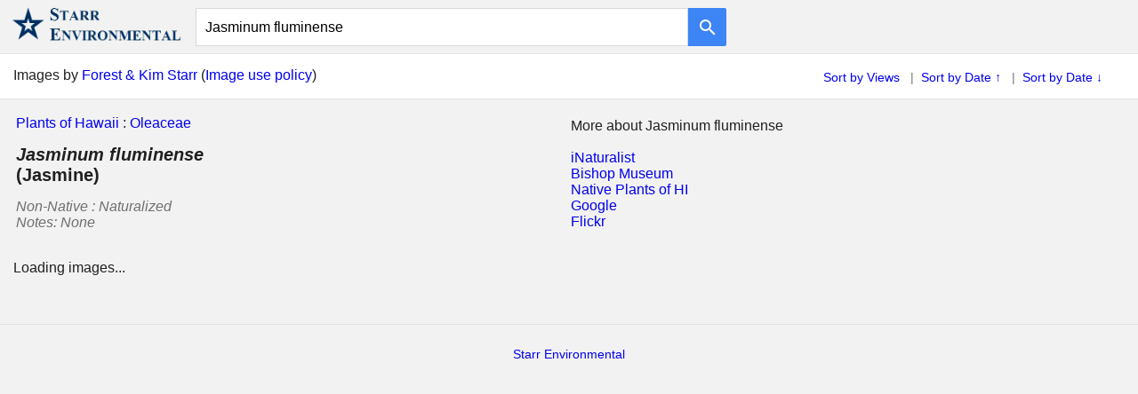

--- FILE ---
content_type: text/html; charset=utf-8
request_url: http://www.starrenvironmental.com/images/search/?q=Jasminum+fluminense&sort=interestingness-desc&show=show
body_size: 11400
content:

<!DOCTYPE html>

<html>
<head>
<title>Jasminum fluminense - Starr Environmental</title>
<link rel="shortcut icon" type="image/x-icon" href="../graphics/starr_env_icon.jpg" />
<link rel="stylesheet" type="text/css" href="../../css.css">
<meta charset="UTF-8">
<meta name="description" content="Images of Jasminum fluminense, by Forest and Kim Starr." />
<meta name="viewport" content="width=device-width, initial-scale=1" />

<!-- *** Create thumbnails with link from Flickr information. START *** -->
<script type="text/javascript">
var y=0

var window_width = window.innerWidth;
var number_of_images = 300 // Desktop - Need to also change in JSON query to Flickr.
var image_size = "m"
if (window_width < 1000) {number_of_images = 100; image_size="q"}  // Mobile

function jsonFlickrApi(rsp) {
  var a = '';
  y=y+1
  //this loop runs through every item and creates HTML
  for (var i=0; i < number_of_images; i++) { 
    if (i < rsp.photos.photo.length) {
      photo = rsp.photos.photo[ i ];
      //notice that "x.jpg" is where you change the size of the image s=square, m=medium, t=thumbnail
      t_url = "http://farm" + photo.farm + ".static.flickr.com/" + photo.server + "/" + photo.id + "_" + photo.secret + "_" + image_size + ".jpg";
      p_url = "https://www.flickr.com/photos/starr-environmental/" + photo.id + "/";
      download_url = "https://www.flickr.com/photos/starr-environmental/" + photo.id + "/sizes/l";
      image_page_url = "../image/?q=" + photo.id +  "" ;
      var image_title = photo.title;
      image_title = image_title.replace("__",", "); 
      image_title = image_title.replace(/_/g," "); 
      var image_title2 = image_title.split("-");
      var uri = ("#" + image_title2[1] + "-" + image_title2[2]);
      // Date stuff - Start
      var image_year = uri.substr(1,2);
      var image_month = uri.substr(3,2);
      var image_day = uri.substr(5,2);
      if (image_year>90){image_year = "19" + image_year}
      if (image_year<90){image_year = "20" + image_year}
      image_month = (image_month-1);
      image_date = new Date(image_year, image_month, image_day);
      image_date = image_date.toDateString();
      image_date = image_date.substr(4);
      image_date = (image_date.substr(0,3) + " " + image_date.substr(4,2) + ", " + image_date.substr(7,4) ) ;
      // Date stuff - End
      image_title = (image_title2[3] + " " + image_title2[4] + ", " + image_title2[5] );
      var image_description_species = ('<a href="../species/?q=' + image_title2[3].replace(" ","+") + '"><i>' + image_title2[3] + '</i></a> ')
      var image_description =(image_description_species + image_title2[4] + ", " + image_title2[5] + ", " + image_title2[6]  );

      a +=  '<div class="image"><a href="' + image_page_url + '">' + '<img class="image_inserted" title="' + image_title  + '. '  + image_date + '. ' + uri + '" src="' + t_url + '"/><\/a><br \/><div class="show_text">' + image_description + '. '  + image_date + '. ' + uri + '.<\/div><\/div>';
    }
  }
  if (rsp.photos.photo.length==0) {
    a = '<h3>No matching images for <b>Jasminum fluminense</b></h3><h4>** Try Reload/Refesh page (Flickr database hickups sometimes) **</h4>';
  } 
  document.getElementById("flickr_images").innerHTML = a;
}
</script>
<!-- *** Create thumbnails with link from Flickr information. END *** -->

<style type="text/css">
/* *************** CSS START ***************** */
/* *** FULL PAGE - START *** */

.page_title {
  background-color:hsla(0, 0%, 95%, 1);
  font-size: 20px;
  padding-bottom:5px;
  padding-left:15px;
  padding-top:15px;
}

.page_title_detail {
  background-color: hsla(0, 0%, 95%, 1);
  padding-left:15px;
  padding-top:10px;
}

.plants_navigation {
  background-color: hsla(0, 0%, 95%, 1);
  font-style:normal;
  padding-top:15px;
  padding-bottom:0px;
  padding-left:15px;
  text-align:left;
}

/* *** FULL PAGE - END *** */
/* *** Desktop Pages - Start *** */
@media (min-width: 825px) { 

div.image {
  float:left;
  padding-bottom:8px;
  padding-right:12px;
}

.starr_policy_holder  {
  background-color:white;
  border-bottom:1px solid hsla(0, 0%, 88%, 1);
  height:35px;
  padding-top:15px;
}

.starr_policy {
  float:left;
  padding-left:15px;
}

.preferences  {
  color:hsla(0, 0%, 0%, 0.54);
  float:right;
  font-size:14px;
  padding-right:40px;
  padding-top:3px;
}

.repeater_container {
  padding-bottom:15px;
  padding-left:15px;
  padding-top:10px;
  font-size:14px;
}

.repeater {
  text-align:left;
  font-size:16px;
}

.filter_species {
  width:100%;
  text-align:left;
  }

.single_species {
  padding-bottom:15px;
  padding-left:15px;
  padding-top:15px;
  line-height:200%;
}

.family_link {
  float:left;
  display: block;
  font-size: 18px;
  font-weight: bold;
}

.species_name {
  display: block;
  font-size: 18px;
  font-weight: bold;
}

div.image_gallery_holder {
  padding-left:15px;
  padding-top:15px;
}

img.image_inserted {height:180px; max-width:600px;}

.image {min-width:115px;}

div.image_show {
  float:left;
  font-size:small;
  height:300px;
  width:250px;
}

div.show_text {
  color: hsla(0,0%,0%,0.54);
  font-size:small;
  height:80px;
  width:200px;
}

.view_on_flickr {
  clear:both;
  font-size:14px;
  line-height:200%;
  padding-bottom:25px;
  padding-top:25px; 
  text-align:center; 
}

.pre_footer_desktop {
  color:hsla(0, 0%, 0%, 0.54);
  font-size:14px;
  padding:15px;
  text-align:center;
}

.pre_footer_mobile {display:none;}

.footer_no_query_mobile {display:none;}

.footer {
  text-align:center;
  padding-left:0px;
}

.mobile_break {display:none;}

}
/* *** Desktop Pages - End *** */                                   

/* *** Mobile Pages - Start *** */
@media (max-width: 825px) {             

.starr_policy_holder  {display:none;}

//.plants_navigation {display:none;}

.repeater_container {
  border-top:1px solid hsla(0, 0%, 88%, 1);
  line-height:300%;
  margin-top:10px;
  padding-bottom:15px;
  font-size:14px;
}

.repeater {
  border-bottom:1px solid hsla(0, 0%, 88%, 1);
  font-size:14px;
  padding-left:15px;
  text-align:left;
}

.filter_species {
  width:100%;
  text-align:left;
  }

.single_species {
  padding-bottom:5px;
  padding-left:17px;
  text-align:left;
}

.species_name {
  font-size:16px;
  font-weight:bold;
  line-height:200%;
}

.species_notes {display:none;}

.family_link {display:none;}

div.image_gallery_holder {padding-left:15px;}

img.image_inserted {float:left; height:150px; width:150px; padding:2px;}

div.image {float:left;}

div.show_text {display:none;}

.pre_footer_desktop {display:none;}

.pre_footer_mobile {
  clear:both;
  line-height:200%;
  padding-top:15px;
  padding-bottom:15px;
}

.mobile_break {display:inline;}


}
/* *** Mobile Pages End *** */
/* *************** CSS End ***************** */
</style>
</head>
<body> 

<!-- Header Start -->
<div class="header_container">
  <div class="logo">
    <a href="../../"><img src="../graphics/starr_environmental_transparent_large.png" alt="Starr Environmental" style="width:200px;"></a>
  </div>
  <div class="logo_small">
    <a href="../../"><img src="../graphics/starr_environmental_one_line_transparent.png" alt="Starr Environmental" style="width:300px;"></a>
  </div>
    <form class="form" action="../search/" method="get">
      <input class="search_field" id="q" name="q" value=""><button class="button" type="submit"><img alt="Search" class="button_image" src="../graphics/google_search_white_24dp_1x.png"></button>
    </form>
</div>
<!-- Header End -->

<script type="text/javascript">
document.getElementById('q').value= 'Jasminum fluminense';	 //add text to search box
</script>

<div  class="starr_policy_holder">
  <div  class="starr_policy">
    Images by <a href="../../">Forest &amp; Kim Starr</a> (<a href="../../imageusepolicy/">Image use policy</a>)
  </div>
  <!-- PREFERENCES FOR SORT -->
  
    <div class="preferences">
      
          <a href="?q=Jasminum+fluminense&sort=relevance">Sort by Views</a>
      &nbsp;&nbsp;|&nbsp;
      
          <a href="?q=Jasminum+fluminense&sort=date-taken-asc">Sort by Date &uarr;</a>
        &nbsp;&nbsp;|&nbsp;
      
          <a href="?q=Jasminum+fluminense&sort=date-taken">Sort by Date &darr;</a>
      
    </div>
  
  <!-- PREFERENCES -->
</div>
  
<!-- Add list of species that match, or go to family page -->
<table width="100%">
<tr>
<td align="left" valign="top" width="50%">


<form method="post" action="./?q=Jasminum+fluminense&amp;sort=interestingness-desc&amp;show=show" id="repeater">
<div class="aspNetHidden">
<input type="hidden" name="__VIEWSTATE" id="__VIEWSTATE" value="/wEPDwULLTE3OTk4OTcxNzNkZAPKfnNGOAiar1pN1zJE2S0j2x8v5IzfeAzqDo26ZIFJ" />
</div>

<div class="aspNetHidden">

	<input type="hidden" name="__VIEWSTATEGENERATOR" id="__VIEWSTATEGENERATOR" value="7925D160" />
</div>

<!-- This is here to help with going to family page if in search. -->

  
  
<!-- This is here to help with going to family page if in search. -->


<!-- Makes list of species that match query - START -->

    
     
      <div class="plants_navigation"><a href="../">Plants of Hawaii</a> : <a href="../family/?q=Oleaceae">Oleaceae</a></div>
      <div class="page_title"><i>Jasminum fluminense</i><br>(Jasmine)</div>
      <div class="mobile_break"><br></div> 
      <div class="page_title_detail">
      Non-Native : Naturalized
      <br>Notes: <i>None</i>
      </div>
      </div> 
    
    
</form>
<!-- Makes list of species that match query - END -->


</td>

  <td align="left" valign="top" width="50%">
    <br>
    More about Jasminum fluminense
    <br>
    <br>
    <a href="https://www.inaturalist.org/observations?place_id=11&taxon_name=Jasminum fluminense&view=species">iNaturalist</a>
    <br>
    <a href="https://plantsofhawaii.org/search/Jasminum fluminense">Bishop Museum</a>
    <br>
    <a href="https://www.nativeplantsofhawaii.org/_/search?query=Jasminum fluminense">Native Plants of HI</a>
    <br>
    <a href="https://www.google.com/search?q=Jasminum fluminense">Google</a>
    <br>
    <a href="https://www.flickr.com/search/?q=Jasminum fluminense">Flickr</a>
  </td>

</tr>
</table>

<!-- IMAGES START -->
<div class="image_gallery_holder">
  <div id="flickr_images">   
    Loading images...
  </div>
</div>
<!-- IMAGES END -->

<br style="clear:both;">
<br>
<br>

<!-- PRE-FOOTER MOBILE START -->
<div class="pre_footer_mobile">
  Images by <a href="../../">Forest &amp; Kim Starr</a>
  <br>
  <a href="../../imageusepolicy/">Image use policy</a>
</div>
<!-- PRE-FOOTER MOBILE END -->

<!-- FOOTER START -->
<div class="footer">
  <a href="../../">Starr Environmental</a>
</div>
<!-- FOOTER END -->

<!-- CALL TO FLICKR START -->

  <script async type="text/javascript" src="https://api.flickr.com/services/rest/?method=flickr.photos.search&api_key=2addf7acb65d08197101cb299189b44f&text=Jasminum+fluminense&user_id=97499887%40N06&sort=interestingness-desc&per_page=300&media=photos&format=json"></script>

<!-- CALL TO FLICKR END -->

</body>
</html> 